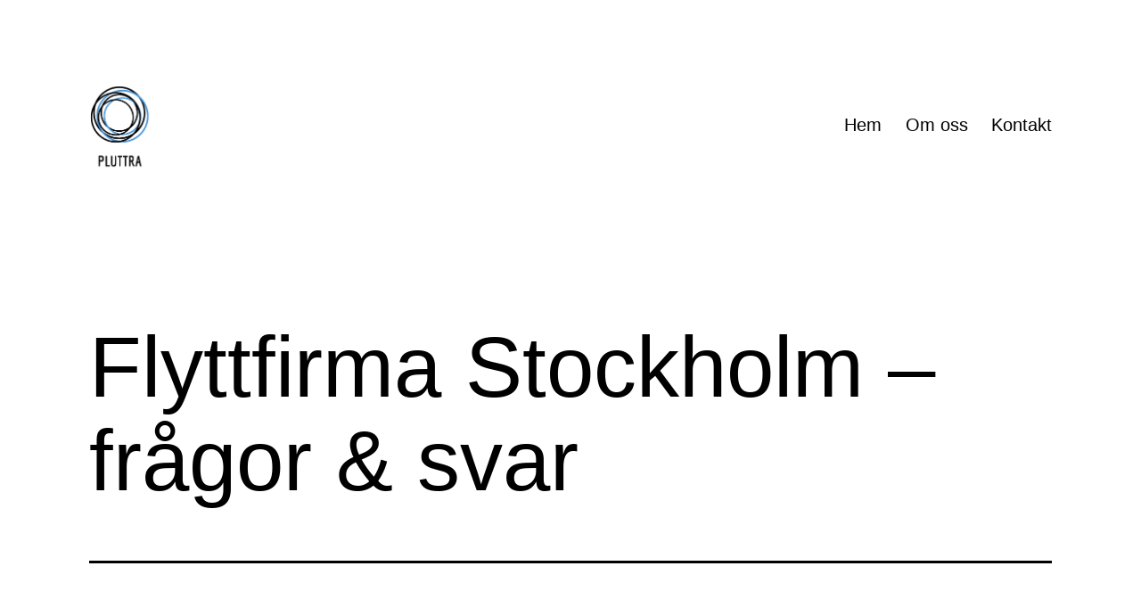

--- FILE ---
content_type: text/html; charset=UTF-8
request_url: https://pluttra.se/flyttfirma-stockholm-fragor-svar/
body_size: 10214
content:
<!doctype html>
<html lang="sv-SE" >
<head>
	<meta charset="UTF-8" />
	<meta name="viewport" content="width=device-width, initial-scale=1.0" />
	<meta name='robots' content='index, follow, max-image-preview:large, max-snippet:-1, max-video-preview:-1' />

	<!-- This site is optimized with the Yoast SEO plugin v19.1 - https://yoast.com/wordpress/plugins/seo/ -->
	<title>Flyttfirma Stockholm - frågor &amp; svar - pluttra.se</title>
	<link rel="canonical" href="https://pluttra.se/flyttfirma-stockholm-fragor-svar/" />
	<meta property="og:locale" content="sv_SE" />
	<meta property="og:type" content="article" />
	<meta property="og:title" content="Flyttfirma Stockholm - frågor &amp; svar - pluttra.se" />
	<meta property="og:description" content="Hur ska man egentligen tänka om man ska flytta inom Stockholm? Ligger värdet i att genomföra flytten på egen hand &#8211; eller bör man ta hjälp av en flyttfirma i Stockholm? I den här texten tänkte vi gå igenom viktiga saker att tänka på i samband med att en flytt ska genomföras &#8211; och samtidigt&hellip; Fortsätt läsa Flyttfirma Stockholm &#8211; frågor &amp; svar" />
	<meta property="og:url" content="https://pluttra.se/flyttfirma-stockholm-fragor-svar/" />
	<meta property="og:site_name" content="pluttra.se" />
	<meta property="article:published_time" content="2024-02-07T15:37:30+00:00" />
	<meta name="twitter:card" content="summary_large_image" />
	<meta name="twitter:label1" content="Skriven av" />
	<meta name="twitter:data1" content="Samuel" />
	<meta name="twitter:label2" content="Beräknad lästid" />
	<meta name="twitter:data2" content="2 minuter" />
	<script type="application/ld+json" class="yoast-schema-graph">{"@context":"https://schema.org","@graph":[{"@type":"WebSite","@id":"https://pluttra.se/#website","url":"https://pluttra.se/","name":"pluttra.se","description":"","potentialAction":[{"@type":"SearchAction","target":{"@type":"EntryPoint","urlTemplate":"https://pluttra.se/?s={search_term_string}"},"query-input":"required name=search_term_string"}],"inLanguage":"sv-SE"},{"@type":"WebPage","@id":"https://pluttra.se/flyttfirma-stockholm-fragor-svar/#webpage","url":"https://pluttra.se/flyttfirma-stockholm-fragor-svar/","name":"Flyttfirma Stockholm - frågor &amp; svar - pluttra.se","isPartOf":{"@id":"https://pluttra.se/#website"},"datePublished":"2024-02-07T15:37:30+00:00","dateModified":"2024-02-07T15:37:30+00:00","author":{"@id":"https://pluttra.se/#/schema/person/aefd2ed306d885dca0aecad6614603ce"},"breadcrumb":{"@id":"https://pluttra.se/flyttfirma-stockholm-fragor-svar/#breadcrumb"},"inLanguage":"sv-SE","potentialAction":[{"@type":"ReadAction","target":["https://pluttra.se/flyttfirma-stockholm-fragor-svar/"]}]},{"@type":"BreadcrumbList","@id":"https://pluttra.se/flyttfirma-stockholm-fragor-svar/#breadcrumb","itemListElement":[{"@type":"ListItem","position":1,"name":"Hem","item":"https://pluttra.se/"},{"@type":"ListItem","position":2,"name":"Flyttfirma Stockholm &#8211; frågor &amp; svar"}]},{"@type":"Person","@id":"https://pluttra.se/#/schema/person/aefd2ed306d885dca0aecad6614603ce","name":"Samuel","image":{"@type":"ImageObject","inLanguage":"sv-SE","@id":"https://pluttra.se/#/schema/person/image/","url":"https://secure.gravatar.com/avatar/5bb0e9299439ed132f743b1c5cb87794?s=96&d=mm&r=g","contentUrl":"https://secure.gravatar.com/avatar/5bb0e9299439ed132f743b1c5cb87794?s=96&d=mm&r=g","caption":"Samuel"},"url":"https://pluttra.se/author/samuel/"}]}</script>
	<!-- / Yoast SEO plugin. -->


<link rel="alternate" type="application/rss+xml" title="pluttra.se &raquo; Webbflöde" href="https://pluttra.se/feed/" />
<script>
window._wpemojiSettings = {"baseUrl":"https:\/\/s.w.org\/images\/core\/emoji\/14.0.0\/72x72\/","ext":".png","svgUrl":"https:\/\/s.w.org\/images\/core\/emoji\/14.0.0\/svg\/","svgExt":".svg","source":{"concatemoji":"https:\/\/pluttra.se\/wp-includes\/js\/wp-emoji-release.min.js?ver=6.1.9"}};
/*! This file is auto-generated */
!function(e,a,t){var n,r,o,i=a.createElement("canvas"),p=i.getContext&&i.getContext("2d");function s(e,t){var a=String.fromCharCode,e=(p.clearRect(0,0,i.width,i.height),p.fillText(a.apply(this,e),0,0),i.toDataURL());return p.clearRect(0,0,i.width,i.height),p.fillText(a.apply(this,t),0,0),e===i.toDataURL()}function c(e){var t=a.createElement("script");t.src=e,t.defer=t.type="text/javascript",a.getElementsByTagName("head")[0].appendChild(t)}for(o=Array("flag","emoji"),t.supports={everything:!0,everythingExceptFlag:!0},r=0;r<o.length;r++)t.supports[o[r]]=function(e){if(p&&p.fillText)switch(p.textBaseline="top",p.font="600 32px Arial",e){case"flag":return s([127987,65039,8205,9895,65039],[127987,65039,8203,9895,65039])?!1:!s([55356,56826,55356,56819],[55356,56826,8203,55356,56819])&&!s([55356,57332,56128,56423,56128,56418,56128,56421,56128,56430,56128,56423,56128,56447],[55356,57332,8203,56128,56423,8203,56128,56418,8203,56128,56421,8203,56128,56430,8203,56128,56423,8203,56128,56447]);case"emoji":return!s([129777,127995,8205,129778,127999],[129777,127995,8203,129778,127999])}return!1}(o[r]),t.supports.everything=t.supports.everything&&t.supports[o[r]],"flag"!==o[r]&&(t.supports.everythingExceptFlag=t.supports.everythingExceptFlag&&t.supports[o[r]]);t.supports.everythingExceptFlag=t.supports.everythingExceptFlag&&!t.supports.flag,t.DOMReady=!1,t.readyCallback=function(){t.DOMReady=!0},t.supports.everything||(n=function(){t.readyCallback()},a.addEventListener?(a.addEventListener("DOMContentLoaded",n,!1),e.addEventListener("load",n,!1)):(e.attachEvent("onload",n),a.attachEvent("onreadystatechange",function(){"complete"===a.readyState&&t.readyCallback()})),(e=t.source||{}).concatemoji?c(e.concatemoji):e.wpemoji&&e.twemoji&&(c(e.twemoji),c(e.wpemoji)))}(window,document,window._wpemojiSettings);
</script>
<style>
img.wp-smiley,
img.emoji {
	display: inline !important;
	border: none !important;
	box-shadow: none !important;
	height: 1em !important;
	width: 1em !important;
	margin: 0 0.07em !important;
	vertical-align: -0.1em !important;
	background: none !important;
	padding: 0 !important;
}
</style>
	<link rel='stylesheet' id='wp-block-library-css' href='https://pluttra.se/wp-includes/css/dist/block-library/style.min.css?ver=6.1.9' media='all' />
<style id='wp-block-library-theme-inline-css'>
.wp-block-audio figcaption{color:#555;font-size:13px;text-align:center}.is-dark-theme .wp-block-audio figcaption{color:hsla(0,0%,100%,.65)}.wp-block-audio{margin:0 0 1em}.wp-block-code{border:1px solid #ccc;border-radius:4px;font-family:Menlo,Consolas,monaco,monospace;padding:.8em 1em}.wp-block-embed figcaption{color:#555;font-size:13px;text-align:center}.is-dark-theme .wp-block-embed figcaption{color:hsla(0,0%,100%,.65)}.wp-block-embed{margin:0 0 1em}.blocks-gallery-caption{color:#555;font-size:13px;text-align:center}.is-dark-theme .blocks-gallery-caption{color:hsla(0,0%,100%,.65)}.wp-block-image figcaption{color:#555;font-size:13px;text-align:center}.is-dark-theme .wp-block-image figcaption{color:hsla(0,0%,100%,.65)}.wp-block-image{margin:0 0 1em}.wp-block-pullquote{border-top:4px solid;border-bottom:4px solid;margin-bottom:1.75em;color:currentColor}.wp-block-pullquote__citation,.wp-block-pullquote cite,.wp-block-pullquote footer{color:currentColor;text-transform:uppercase;font-size:.8125em;font-style:normal}.wp-block-quote{border-left:.25em solid;margin:0 0 1.75em;padding-left:1em}.wp-block-quote cite,.wp-block-quote footer{color:currentColor;font-size:.8125em;position:relative;font-style:normal}.wp-block-quote.has-text-align-right{border-left:none;border-right:.25em solid;padding-left:0;padding-right:1em}.wp-block-quote.has-text-align-center{border:none;padding-left:0}.wp-block-quote.is-large,.wp-block-quote.is-style-large,.wp-block-quote.is-style-plain{border:none}.wp-block-search .wp-block-search__label{font-weight:700}.wp-block-search__button{border:1px solid #ccc;padding:.375em .625em}:where(.wp-block-group.has-background){padding:1.25em 2.375em}.wp-block-separator.has-css-opacity{opacity:.4}.wp-block-separator{border:none;border-bottom:2px solid;margin-left:auto;margin-right:auto}.wp-block-separator.has-alpha-channel-opacity{opacity:1}.wp-block-separator:not(.is-style-wide):not(.is-style-dots){width:100px}.wp-block-separator.has-background:not(.is-style-dots){border-bottom:none;height:1px}.wp-block-separator.has-background:not(.is-style-wide):not(.is-style-dots){height:2px}.wp-block-table{margin:"0 0 1em 0"}.wp-block-table thead{border-bottom:3px solid}.wp-block-table tfoot{border-top:3px solid}.wp-block-table td,.wp-block-table th{word-break:normal}.wp-block-table figcaption{color:#555;font-size:13px;text-align:center}.is-dark-theme .wp-block-table figcaption{color:hsla(0,0%,100%,.65)}.wp-block-video figcaption{color:#555;font-size:13px;text-align:center}.is-dark-theme .wp-block-video figcaption{color:hsla(0,0%,100%,.65)}.wp-block-video{margin:0 0 1em}.wp-block-template-part.has-background{padding:1.25em 2.375em;margin-top:0;margin-bottom:0}
</style>
<link rel='stylesheet' id='twenty-twenty-one-custom-color-overrides-css' href='https://pluttra.se/wp-content/themes/twentytwentyone/assets/css/custom-color-overrides.css?ver=2.4' media='all' />
<style id='twenty-twenty-one-custom-color-overrides-inline-css'>
:root .editor-styles-wrapper{--global--color-background: #ffffff;--global--color-primary: #000;--global--color-secondary: #000;--button--color-background: #000;--button--color-text-hover: #000;}
</style>
<link rel='stylesheet' id='classic-theme-styles-css' href='https://pluttra.se/wp-includes/css/classic-themes.min.css?ver=1' media='all' />
<style id='global-styles-inline-css'>
body{--wp--preset--color--black: #000000;--wp--preset--color--cyan-bluish-gray: #abb8c3;--wp--preset--color--white: #FFFFFF;--wp--preset--color--pale-pink: #f78da7;--wp--preset--color--vivid-red: #cf2e2e;--wp--preset--color--luminous-vivid-orange: #ff6900;--wp--preset--color--luminous-vivid-amber: #fcb900;--wp--preset--color--light-green-cyan: #7bdcb5;--wp--preset--color--vivid-green-cyan: #00d084;--wp--preset--color--pale-cyan-blue: #8ed1fc;--wp--preset--color--vivid-cyan-blue: #0693e3;--wp--preset--color--vivid-purple: #9b51e0;--wp--preset--color--dark-gray: #28303D;--wp--preset--color--gray: #39414D;--wp--preset--color--green: #D1E4DD;--wp--preset--color--blue: #D1DFE4;--wp--preset--color--purple: #D1D1E4;--wp--preset--color--red: #E4D1D1;--wp--preset--color--orange: #E4DAD1;--wp--preset--color--yellow: #EEEADD;--wp--preset--gradient--vivid-cyan-blue-to-vivid-purple: linear-gradient(135deg,rgba(6,147,227,1) 0%,rgb(155,81,224) 100%);--wp--preset--gradient--light-green-cyan-to-vivid-green-cyan: linear-gradient(135deg,rgb(122,220,180) 0%,rgb(0,208,130) 100%);--wp--preset--gradient--luminous-vivid-amber-to-luminous-vivid-orange: linear-gradient(135deg,rgba(252,185,0,1) 0%,rgba(255,105,0,1) 100%);--wp--preset--gradient--luminous-vivid-orange-to-vivid-red: linear-gradient(135deg,rgba(255,105,0,1) 0%,rgb(207,46,46) 100%);--wp--preset--gradient--very-light-gray-to-cyan-bluish-gray: linear-gradient(135deg,rgb(238,238,238) 0%,rgb(169,184,195) 100%);--wp--preset--gradient--cool-to-warm-spectrum: linear-gradient(135deg,rgb(74,234,220) 0%,rgb(151,120,209) 20%,rgb(207,42,186) 40%,rgb(238,44,130) 60%,rgb(251,105,98) 80%,rgb(254,248,76) 100%);--wp--preset--gradient--blush-light-purple: linear-gradient(135deg,rgb(255,206,236) 0%,rgb(152,150,240) 100%);--wp--preset--gradient--blush-bordeaux: linear-gradient(135deg,rgb(254,205,165) 0%,rgb(254,45,45) 50%,rgb(107,0,62) 100%);--wp--preset--gradient--luminous-dusk: linear-gradient(135deg,rgb(255,203,112) 0%,rgb(199,81,192) 50%,rgb(65,88,208) 100%);--wp--preset--gradient--pale-ocean: linear-gradient(135deg,rgb(255,245,203) 0%,rgb(182,227,212) 50%,rgb(51,167,181) 100%);--wp--preset--gradient--electric-grass: linear-gradient(135deg,rgb(202,248,128) 0%,rgb(113,206,126) 100%);--wp--preset--gradient--midnight: linear-gradient(135deg,rgb(2,3,129) 0%,rgb(40,116,252) 100%);--wp--preset--gradient--purple-to-yellow: linear-gradient(160deg, #D1D1E4 0%, #EEEADD 100%);--wp--preset--gradient--yellow-to-purple: linear-gradient(160deg, #EEEADD 0%, #D1D1E4 100%);--wp--preset--gradient--green-to-yellow: linear-gradient(160deg, #D1E4DD 0%, #EEEADD 100%);--wp--preset--gradient--yellow-to-green: linear-gradient(160deg, #EEEADD 0%, #D1E4DD 100%);--wp--preset--gradient--red-to-yellow: linear-gradient(160deg, #E4D1D1 0%, #EEEADD 100%);--wp--preset--gradient--yellow-to-red: linear-gradient(160deg, #EEEADD 0%, #E4D1D1 100%);--wp--preset--gradient--purple-to-red: linear-gradient(160deg, #D1D1E4 0%, #E4D1D1 100%);--wp--preset--gradient--red-to-purple: linear-gradient(160deg, #E4D1D1 0%, #D1D1E4 100%);--wp--preset--duotone--dark-grayscale: url('#wp-duotone-dark-grayscale');--wp--preset--duotone--grayscale: url('#wp-duotone-grayscale');--wp--preset--duotone--purple-yellow: url('#wp-duotone-purple-yellow');--wp--preset--duotone--blue-red: url('#wp-duotone-blue-red');--wp--preset--duotone--midnight: url('#wp-duotone-midnight');--wp--preset--duotone--magenta-yellow: url('#wp-duotone-magenta-yellow');--wp--preset--duotone--purple-green: url('#wp-duotone-purple-green');--wp--preset--duotone--blue-orange: url('#wp-duotone-blue-orange');--wp--preset--font-size--small: 18px;--wp--preset--font-size--medium: 20px;--wp--preset--font-size--large: 24px;--wp--preset--font-size--x-large: 42px;--wp--preset--font-size--extra-small: 16px;--wp--preset--font-size--normal: 20px;--wp--preset--font-size--extra-large: 40px;--wp--preset--font-size--huge: 96px;--wp--preset--font-size--gigantic: 144px;--wp--preset--spacing--20: 0.44rem;--wp--preset--spacing--30: 0.67rem;--wp--preset--spacing--40: 1rem;--wp--preset--spacing--50: 1.5rem;--wp--preset--spacing--60: 2.25rem;--wp--preset--spacing--70: 3.38rem;--wp--preset--spacing--80: 5.06rem;}:where(.is-layout-flex){gap: 0.5em;}body .is-layout-flow > .alignleft{float: left;margin-inline-start: 0;margin-inline-end: 2em;}body .is-layout-flow > .alignright{float: right;margin-inline-start: 2em;margin-inline-end: 0;}body .is-layout-flow > .aligncenter{margin-left: auto !important;margin-right: auto !important;}body .is-layout-constrained > .alignleft{float: left;margin-inline-start: 0;margin-inline-end: 2em;}body .is-layout-constrained > .alignright{float: right;margin-inline-start: 2em;margin-inline-end: 0;}body .is-layout-constrained > .aligncenter{margin-left: auto !important;margin-right: auto !important;}body .is-layout-constrained > :where(:not(.alignleft):not(.alignright):not(.alignfull)){max-width: var(--wp--style--global--content-size);margin-left: auto !important;margin-right: auto !important;}body .is-layout-constrained > .alignwide{max-width: var(--wp--style--global--wide-size);}body .is-layout-flex{display: flex;}body .is-layout-flex{flex-wrap: wrap;align-items: center;}body .is-layout-flex > *{margin: 0;}:where(.wp-block-columns.is-layout-flex){gap: 2em;}.has-black-color{color: var(--wp--preset--color--black) !important;}.has-cyan-bluish-gray-color{color: var(--wp--preset--color--cyan-bluish-gray) !important;}.has-white-color{color: var(--wp--preset--color--white) !important;}.has-pale-pink-color{color: var(--wp--preset--color--pale-pink) !important;}.has-vivid-red-color{color: var(--wp--preset--color--vivid-red) !important;}.has-luminous-vivid-orange-color{color: var(--wp--preset--color--luminous-vivid-orange) !important;}.has-luminous-vivid-amber-color{color: var(--wp--preset--color--luminous-vivid-amber) !important;}.has-light-green-cyan-color{color: var(--wp--preset--color--light-green-cyan) !important;}.has-vivid-green-cyan-color{color: var(--wp--preset--color--vivid-green-cyan) !important;}.has-pale-cyan-blue-color{color: var(--wp--preset--color--pale-cyan-blue) !important;}.has-vivid-cyan-blue-color{color: var(--wp--preset--color--vivid-cyan-blue) !important;}.has-vivid-purple-color{color: var(--wp--preset--color--vivid-purple) !important;}.has-black-background-color{background-color: var(--wp--preset--color--black) !important;}.has-cyan-bluish-gray-background-color{background-color: var(--wp--preset--color--cyan-bluish-gray) !important;}.has-white-background-color{background-color: var(--wp--preset--color--white) !important;}.has-pale-pink-background-color{background-color: var(--wp--preset--color--pale-pink) !important;}.has-vivid-red-background-color{background-color: var(--wp--preset--color--vivid-red) !important;}.has-luminous-vivid-orange-background-color{background-color: var(--wp--preset--color--luminous-vivid-orange) !important;}.has-luminous-vivid-amber-background-color{background-color: var(--wp--preset--color--luminous-vivid-amber) !important;}.has-light-green-cyan-background-color{background-color: var(--wp--preset--color--light-green-cyan) !important;}.has-vivid-green-cyan-background-color{background-color: var(--wp--preset--color--vivid-green-cyan) !important;}.has-pale-cyan-blue-background-color{background-color: var(--wp--preset--color--pale-cyan-blue) !important;}.has-vivid-cyan-blue-background-color{background-color: var(--wp--preset--color--vivid-cyan-blue) !important;}.has-vivid-purple-background-color{background-color: var(--wp--preset--color--vivid-purple) !important;}.has-black-border-color{border-color: var(--wp--preset--color--black) !important;}.has-cyan-bluish-gray-border-color{border-color: var(--wp--preset--color--cyan-bluish-gray) !important;}.has-white-border-color{border-color: var(--wp--preset--color--white) !important;}.has-pale-pink-border-color{border-color: var(--wp--preset--color--pale-pink) !important;}.has-vivid-red-border-color{border-color: var(--wp--preset--color--vivid-red) !important;}.has-luminous-vivid-orange-border-color{border-color: var(--wp--preset--color--luminous-vivid-orange) !important;}.has-luminous-vivid-amber-border-color{border-color: var(--wp--preset--color--luminous-vivid-amber) !important;}.has-light-green-cyan-border-color{border-color: var(--wp--preset--color--light-green-cyan) !important;}.has-vivid-green-cyan-border-color{border-color: var(--wp--preset--color--vivid-green-cyan) !important;}.has-pale-cyan-blue-border-color{border-color: var(--wp--preset--color--pale-cyan-blue) !important;}.has-vivid-cyan-blue-border-color{border-color: var(--wp--preset--color--vivid-cyan-blue) !important;}.has-vivid-purple-border-color{border-color: var(--wp--preset--color--vivid-purple) !important;}.has-vivid-cyan-blue-to-vivid-purple-gradient-background{background: var(--wp--preset--gradient--vivid-cyan-blue-to-vivid-purple) !important;}.has-light-green-cyan-to-vivid-green-cyan-gradient-background{background: var(--wp--preset--gradient--light-green-cyan-to-vivid-green-cyan) !important;}.has-luminous-vivid-amber-to-luminous-vivid-orange-gradient-background{background: var(--wp--preset--gradient--luminous-vivid-amber-to-luminous-vivid-orange) !important;}.has-luminous-vivid-orange-to-vivid-red-gradient-background{background: var(--wp--preset--gradient--luminous-vivid-orange-to-vivid-red) !important;}.has-very-light-gray-to-cyan-bluish-gray-gradient-background{background: var(--wp--preset--gradient--very-light-gray-to-cyan-bluish-gray) !important;}.has-cool-to-warm-spectrum-gradient-background{background: var(--wp--preset--gradient--cool-to-warm-spectrum) !important;}.has-blush-light-purple-gradient-background{background: var(--wp--preset--gradient--blush-light-purple) !important;}.has-blush-bordeaux-gradient-background{background: var(--wp--preset--gradient--blush-bordeaux) !important;}.has-luminous-dusk-gradient-background{background: var(--wp--preset--gradient--luminous-dusk) !important;}.has-pale-ocean-gradient-background{background: var(--wp--preset--gradient--pale-ocean) !important;}.has-electric-grass-gradient-background{background: var(--wp--preset--gradient--electric-grass) !important;}.has-midnight-gradient-background{background: var(--wp--preset--gradient--midnight) !important;}.has-small-font-size{font-size: var(--wp--preset--font-size--small) !important;}.has-medium-font-size{font-size: var(--wp--preset--font-size--medium) !important;}.has-large-font-size{font-size: var(--wp--preset--font-size--large) !important;}.has-x-large-font-size{font-size: var(--wp--preset--font-size--x-large) !important;}
.wp-block-navigation a:where(:not(.wp-element-button)){color: inherit;}
:where(.wp-block-columns.is-layout-flex){gap: 2em;}
.wp-block-pullquote{font-size: 1.5em;line-height: 1.6;}
</style>
<link rel='stylesheet' id='twenty-twenty-one-style-css' href='https://pluttra.se/wp-content/themes/twentytwentyone/style.css?ver=2.4' media='all' />
<style id='twenty-twenty-one-style-inline-css'>
:root{--global--color-background: #ffffff;--global--color-primary: #000;--global--color-secondary: #000;--button--color-background: #000;--button--color-text-hover: #000;}
</style>
<link rel='stylesheet' id='twenty-twenty-one-print-style-css' href='https://pluttra.se/wp-content/themes/twentytwentyone/assets/css/print.css?ver=2.4' media='print' />
<link rel="https://api.w.org/" href="https://pluttra.se/wp-json/" /><link rel="alternate" type="application/json" href="https://pluttra.se/wp-json/wp/v2/posts/189" /><link rel="EditURI" type="application/rsd+xml" title="RSD" href="https://pluttra.se/xmlrpc.php?rsd" />
<link rel="wlwmanifest" type="application/wlwmanifest+xml" href="https://pluttra.se/wp-includes/wlwmanifest.xml" />
<meta name="generator" content="WordPress 6.1.9" />
<link rel='shortlink' href='https://pluttra.se/?p=189' />
<link rel="alternate" type="application/json+oembed" href="https://pluttra.se/wp-json/oembed/1.0/embed?url=https%3A%2F%2Fpluttra.se%2Fflyttfirma-stockholm-fragor-svar%2F" />
<link rel="alternate" type="text/xml+oembed" href="https://pluttra.se/wp-json/oembed/1.0/embed?url=https%3A%2F%2Fpluttra.se%2Fflyttfirma-stockholm-fragor-svar%2F&#038;format=xml" />
<style id="custom-background-css">
body.custom-background { background-color: #ffffff; }
</style>
	<link rel="icon" href="https://pluttra.se/wp-content/uploads/sites/365/2021/10/PLUTTRA-FAV.png" sizes="32x32" />
<link rel="icon" href="https://pluttra.se/wp-content/uploads/sites/365/2021/10/PLUTTRA-FAV.png" sizes="192x192" />
<link rel="apple-touch-icon" href="https://pluttra.se/wp-content/uploads/sites/365/2021/10/PLUTTRA-FAV.png" />
<meta name="msapplication-TileImage" content="https://pluttra.se/wp-content/uploads/sites/365/2021/10/PLUTTRA-FAV.png" />
</head>

<body class="post-template-default single single-post postid-189 single-format-standard custom-background wp-custom-logo wp-embed-responsive is-light-theme has-background-white no-js singular has-main-navigation">
<svg xmlns="http://www.w3.org/2000/svg" viewBox="0 0 0 0" width="0" height="0" focusable="false" role="none" style="visibility: hidden; position: absolute; left: -9999px; overflow: hidden;" ><defs><filter id="wp-duotone-dark-grayscale"><feColorMatrix color-interpolation-filters="sRGB" type="matrix" values=" .299 .587 .114 0 0 .299 .587 .114 0 0 .299 .587 .114 0 0 .299 .587 .114 0 0 " /><feComponentTransfer color-interpolation-filters="sRGB" ><feFuncR type="table" tableValues="0 0.49803921568627" /><feFuncG type="table" tableValues="0 0.49803921568627" /><feFuncB type="table" tableValues="0 0.49803921568627" /><feFuncA type="table" tableValues="1 1" /></feComponentTransfer><feComposite in2="SourceGraphic" operator="in" /></filter></defs></svg><svg xmlns="http://www.w3.org/2000/svg" viewBox="0 0 0 0" width="0" height="0" focusable="false" role="none" style="visibility: hidden; position: absolute; left: -9999px; overflow: hidden;" ><defs><filter id="wp-duotone-grayscale"><feColorMatrix color-interpolation-filters="sRGB" type="matrix" values=" .299 .587 .114 0 0 .299 .587 .114 0 0 .299 .587 .114 0 0 .299 .587 .114 0 0 " /><feComponentTransfer color-interpolation-filters="sRGB" ><feFuncR type="table" tableValues="0 1" /><feFuncG type="table" tableValues="0 1" /><feFuncB type="table" tableValues="0 1" /><feFuncA type="table" tableValues="1 1" /></feComponentTransfer><feComposite in2="SourceGraphic" operator="in" /></filter></defs></svg><svg xmlns="http://www.w3.org/2000/svg" viewBox="0 0 0 0" width="0" height="0" focusable="false" role="none" style="visibility: hidden; position: absolute; left: -9999px; overflow: hidden;" ><defs><filter id="wp-duotone-purple-yellow"><feColorMatrix color-interpolation-filters="sRGB" type="matrix" values=" .299 .587 .114 0 0 .299 .587 .114 0 0 .299 .587 .114 0 0 .299 .587 .114 0 0 " /><feComponentTransfer color-interpolation-filters="sRGB" ><feFuncR type="table" tableValues="0.54901960784314 0.98823529411765" /><feFuncG type="table" tableValues="0 1" /><feFuncB type="table" tableValues="0.71764705882353 0.25490196078431" /><feFuncA type="table" tableValues="1 1" /></feComponentTransfer><feComposite in2="SourceGraphic" operator="in" /></filter></defs></svg><svg xmlns="http://www.w3.org/2000/svg" viewBox="0 0 0 0" width="0" height="0" focusable="false" role="none" style="visibility: hidden; position: absolute; left: -9999px; overflow: hidden;" ><defs><filter id="wp-duotone-blue-red"><feColorMatrix color-interpolation-filters="sRGB" type="matrix" values=" .299 .587 .114 0 0 .299 .587 .114 0 0 .299 .587 .114 0 0 .299 .587 .114 0 0 " /><feComponentTransfer color-interpolation-filters="sRGB" ><feFuncR type="table" tableValues="0 1" /><feFuncG type="table" tableValues="0 0.27843137254902" /><feFuncB type="table" tableValues="0.5921568627451 0.27843137254902" /><feFuncA type="table" tableValues="1 1" /></feComponentTransfer><feComposite in2="SourceGraphic" operator="in" /></filter></defs></svg><svg xmlns="http://www.w3.org/2000/svg" viewBox="0 0 0 0" width="0" height="0" focusable="false" role="none" style="visibility: hidden; position: absolute; left: -9999px; overflow: hidden;" ><defs><filter id="wp-duotone-midnight"><feColorMatrix color-interpolation-filters="sRGB" type="matrix" values=" .299 .587 .114 0 0 .299 .587 .114 0 0 .299 .587 .114 0 0 .299 .587 .114 0 0 " /><feComponentTransfer color-interpolation-filters="sRGB" ><feFuncR type="table" tableValues="0 0" /><feFuncG type="table" tableValues="0 0.64705882352941" /><feFuncB type="table" tableValues="0 1" /><feFuncA type="table" tableValues="1 1" /></feComponentTransfer><feComposite in2="SourceGraphic" operator="in" /></filter></defs></svg><svg xmlns="http://www.w3.org/2000/svg" viewBox="0 0 0 0" width="0" height="0" focusable="false" role="none" style="visibility: hidden; position: absolute; left: -9999px; overflow: hidden;" ><defs><filter id="wp-duotone-magenta-yellow"><feColorMatrix color-interpolation-filters="sRGB" type="matrix" values=" .299 .587 .114 0 0 .299 .587 .114 0 0 .299 .587 .114 0 0 .299 .587 .114 0 0 " /><feComponentTransfer color-interpolation-filters="sRGB" ><feFuncR type="table" tableValues="0.78039215686275 1" /><feFuncG type="table" tableValues="0 0.94901960784314" /><feFuncB type="table" tableValues="0.35294117647059 0.47058823529412" /><feFuncA type="table" tableValues="1 1" /></feComponentTransfer><feComposite in2="SourceGraphic" operator="in" /></filter></defs></svg><svg xmlns="http://www.w3.org/2000/svg" viewBox="0 0 0 0" width="0" height="0" focusable="false" role="none" style="visibility: hidden; position: absolute; left: -9999px; overflow: hidden;" ><defs><filter id="wp-duotone-purple-green"><feColorMatrix color-interpolation-filters="sRGB" type="matrix" values=" .299 .587 .114 0 0 .299 .587 .114 0 0 .299 .587 .114 0 0 .299 .587 .114 0 0 " /><feComponentTransfer color-interpolation-filters="sRGB" ><feFuncR type="table" tableValues="0.65098039215686 0.40392156862745" /><feFuncG type="table" tableValues="0 1" /><feFuncB type="table" tableValues="0.44705882352941 0.4" /><feFuncA type="table" tableValues="1 1" /></feComponentTransfer><feComposite in2="SourceGraphic" operator="in" /></filter></defs></svg><svg xmlns="http://www.w3.org/2000/svg" viewBox="0 0 0 0" width="0" height="0" focusable="false" role="none" style="visibility: hidden; position: absolute; left: -9999px; overflow: hidden;" ><defs><filter id="wp-duotone-blue-orange"><feColorMatrix color-interpolation-filters="sRGB" type="matrix" values=" .299 .587 .114 0 0 .299 .587 .114 0 0 .299 .587 .114 0 0 .299 .587 .114 0 0 " /><feComponentTransfer color-interpolation-filters="sRGB" ><feFuncR type="table" tableValues="0.098039215686275 1" /><feFuncG type="table" tableValues="0 0.66274509803922" /><feFuncB type="table" tableValues="0.84705882352941 0.41960784313725" /><feFuncA type="table" tableValues="1 1" /></feComponentTransfer><feComposite in2="SourceGraphic" operator="in" /></filter></defs></svg><div id="page" class="site">
	<a class="skip-link screen-reader-text" href="#content">
		Hoppa till innehåll	</a>

	
<header id="masthead" class="site-header has-logo has-menu">

	

<div class="site-branding">

			<div class="site-logo"><a href="https://pluttra.se/" class="custom-logo-link" rel="home"><img width="143" height="203" src="https://pluttra.se/wp-content/uploads/sites/365/2021/10/PLUTTRA.png" class="custom-logo" alt="pluttra.se" decoding="async" /></a></div>
	
						<p class="screen-reader-text"><a href="https://pluttra.se/">pluttra.se</a></p>
			
	</div><!-- .site-branding -->
	
	<nav id="site-navigation" class="primary-navigation" aria-label="Primär meny">
		<div class="menu-button-container">
			<button id="primary-mobile-menu" class="button" aria-controls="primary-menu-list" aria-expanded="false">
				<span class="dropdown-icon open">Meny					<svg class="svg-icon" width="24" height="24" aria-hidden="true" role="img" focusable="false" viewBox="0 0 24 24" fill="none" xmlns="http://www.w3.org/2000/svg"><path fill-rule="evenodd" clip-rule="evenodd" d="M4.5 6H19.5V7.5H4.5V6ZM4.5 12H19.5V13.5H4.5V12ZM19.5 18H4.5V19.5H19.5V18Z" fill="currentColor"/></svg>				</span>
				<span class="dropdown-icon close">Stäng					<svg class="svg-icon" width="24" height="24" aria-hidden="true" role="img" focusable="false" viewBox="0 0 24 24" fill="none" xmlns="http://www.w3.org/2000/svg"><path fill-rule="evenodd" clip-rule="evenodd" d="M12 10.9394L5.53033 4.46973L4.46967 5.53039L10.9393 12.0001L4.46967 18.4697L5.53033 19.5304L12 13.0607L18.4697 19.5304L19.5303 18.4697L13.0607 12.0001L19.5303 5.53039L18.4697 4.46973L12 10.9394Z" fill="currentColor"/></svg>				</span>
			</button><!-- #primary-mobile-menu -->
		</div><!-- .menu-button-container -->
		<div class="primary-menu-container"><ul id="primary-menu-list" class="menu-wrapper"><li id="menu-item-11" class="menu-item menu-item-type-custom menu-item-object-custom menu-item-home menu-item-11"><a href="https://pluttra.se/">Hem</a></li>
<li id="menu-item-13" class="menu-item menu-item-type-post_type menu-item-object-page menu-item-13"><a href="https://pluttra.se/om-oss/">Om oss</a></li>
<li id="menu-item-12" class="menu-item menu-item-type-post_type menu-item-object-page menu-item-12"><a href="https://pluttra.se/kontakt/">Kontakt</a></li>
</ul></div>	</nav><!-- #site-navigation -->
	
</header><!-- #masthead -->

	<div id="content" class="site-content">
		<div id="primary" class="content-area">
			<main id="main" class="site-main">

<article id="post-189" class="post-189 post type-post status-publish format-standard hentry category-flytt entry">

	<header class="entry-header alignwide">
		<h1 class="entry-title">Flyttfirma Stockholm &#8211; frågor &amp; svar</h1>			</header><!-- .entry-header -->

	<div class="entry-content">
		
<p><strong>Hur ska man egentligen tänka om man ska flytta inom Stockholm? Ligger värdet i att genomföra flytten på egen hand &#8211; eller bör man ta hjälp av en flyttfirma i Stockholm?</strong></p>



<p>I den här texten tänkte vi gå igenom viktiga saker att tänka på i samband med att en flytt ska genomföras &#8211; och samtidigt också titta lite närmare på vilka fördelar som finns i att ta professionell hjälp. Vi gör detta genom att svara på några vanligt förekommande frågor, enligt följande:</p>



<h2>Hur lång tid tar en flytt att genomföra?</h2>



<p>Det beror givetvis på hur mycket som ska flyttas &#8211; och från när man börjar räkna. En flytt börjar, baserat på det senare, långt innan själva flyttdagen. Du måste exempelvis säga upp olika abonnemang och försäkringar, du måste ordna med en flyttbil, göra en flyttanmälan och samtidigt också fixa med kartonger och packning. Tänk även på att flyttstädningen inkluderas i din flytt och att den också tar tid att genomföra. Räkna med att flytten &#8211; som i att bära och transportera &#8211; tar åtminstone en dag och att samma tid behöver läggas på din flyttstädning.</p>



<h2>Varför välja en flyttfirma i Stockholm?</h2>



<p>För att det ger dig en ytterst smidig flytt där du kan fokusera på att komma på plats i den nya bostaden med en positiv känsla i kroppen. Fördelen med att välja en <a href="https://peterakare.se/">flyttfirma i Stockholm</a> är även att det finns flexibla lösningar att tillgå. Hur mycket behöver du hjälp med? Handlar det om att bara bära och transportera &#8211; eller vill du ha en heltäckande tjänst där både packning och flyttstädning ingår?</p>



<h2>Hur ska jag tänka med kartonger?</h2>



<p>Du ska definitivt se till att välja hög kvalitet och gärna samma storlek. Räkna med att en kartong täcker ungefär en kvadratmeter. Bor du på 30 kvadratmeter så behöver du alltså ungefär 30 kartonger. Idag kan du hyra sådana av flyttföretag och det är en enorm fördel. Många kan även låna ut sina kartonger gratis om man sedan anlitar just den flyttfirman för transporten. En smart lösning som gynnar både dig och den flyttfirma i Stockholm du anlitar!</p>
	</div><!-- .entry-content -->

	<footer class="entry-footer default-max-width">
		<div class="posted-by"><span class="posted-on">Publicerat den <time class="entry-date published updated" datetime="2024-02-07T16:37:30+01:00">7 februari, 2024</time></span><span class="byline">av <a href="https://pluttra.se/author/samuel/" rel="author">Samuel</a></span></div><div class="post-taxonomies"><span class="cat-links">Kategoriserat som <a href="https://pluttra.se/category/flytt/" rel="category tag">Flytt</a> </span></div>	</footer><!-- .entry-footer -->

				
</article><!-- #post-189 -->

	<nav class="navigation post-navigation" aria-label="Inlägg">
		<h2 class="screen-reader-text">Inläggsnavigering</h2>
		<div class="nav-links"><div class="nav-previous"><a href="https://pluttra.se/palitlig-flyttfirma-i-solna/" rel="prev"><p class="meta-nav"><svg class="svg-icon" width="24" height="24" aria-hidden="true" role="img" focusable="false" viewBox="0 0 24 24" fill="none" xmlns="http://www.w3.org/2000/svg"><path fill-rule="evenodd" clip-rule="evenodd" d="M20 13v-2H8l4-4-1-2-7 7 7 7 1-2-4-4z" fill="currentColor"/></svg>Föregående inlägg</p><p class="post-title">Pålitlig flyttfirma i Solna</p></a></div><div class="nav-next"><a href="https://pluttra.se/oskyldigt-misstankt-for-narkotikabrott/" rel="next"><p class="meta-nav">Nästa inlägg<svg class="svg-icon" width="24" height="24" aria-hidden="true" role="img" focusable="false" viewBox="0 0 24 24" fill="none" xmlns="http://www.w3.org/2000/svg"><path fill-rule="evenodd" clip-rule="evenodd" d="m4 13v-2h12l-4-4 1-2 7 7-7 7-1-2 4-4z" fill="currentColor"/></svg></p><p class="post-title">Oskyldigt misstänkt för narkotikabrott</p></a></div></div>
	</nav>			</main><!-- #main -->
		</div><!-- #primary -->
	</div><!-- #content -->

	
	<aside class="widget-area">
		<section id="text-2" class="widget widget_text"><h2 class="widget-title">Vi ger dig nya kunskaper</h2>			<div class="textwidget"><p>Välkommen till vår sida. Här ska vi blanda rejält mellan givarna och med ett tydlig mål i att varje inlägg ska bidra till nya kunskaper. Vi skriver om allt mellan himmel och jord och där varje text bygger på fakta. Det som styr är vår nyfikenhet.</p>
<p>&nbsp;</p>
<p>Hur fungerar hemstädning? Hur målar man en fondvägg? Hur ser ett tandimplantat ut? Vilken juridisk hjälp behöver man i samband med ett narkotikabrott &#8211; och hur bekostas det stödet? Hur fungerar en vårdnadstvist och hur bygger man egentligen en altan?</p>
<p>&nbsp;</p>
<p>Vi kommer att skriva om allt som faller oss in. Alltid passionerat och alltid initierat. Välkommen!</p>
</div>
		</section><section id="categories-3" class="widget widget_categories"><h2 class="widget-title">Kategorier</h2><nav aria-label="Kategorier">
			<ul>
					<li class="cat-item cat-item-4"><a href="https://pluttra.se/category/allmant/">Allmänt</a>
</li>
	<li class="cat-item cat-item-30"><a href="https://pluttra.se/category/batterilagring/">Batterilagring</a>
</li>
	<li class="cat-item cat-item-26"><a href="https://pluttra.se/category/bil/">Bil</a>
</li>
	<li class="cat-item cat-item-6"><a href="https://pluttra.se/category/bil-motor/">Bil &amp; Motor</a>
</li>
	<li class="cat-item cat-item-41"><a href="https://pluttra.se/category/boende/">Boende</a>
</li>
	<li class="cat-item cat-item-8"><a href="https://pluttra.se/category/bostad/">Bostad</a>
</li>
	<li class="cat-item cat-item-39"><a href="https://pluttra.se/category/byggledning/">Byggledning</a>
</li>
	<li class="cat-item cat-item-10"><a href="https://pluttra.se/category/catering/">Catering</a>
</li>
	<li class="cat-item cat-item-19"><a href="https://pluttra.se/category/djur/">Djur</a>
</li>
	<li class="cat-item cat-item-27"><a href="https://pluttra.se/category/dorrskyltar/">Dörrskyltar</a>
</li>
	<li class="cat-item cat-item-35"><a href="https://pluttra.se/category/elektriker/">Elektriker</a>
</li>
	<li class="cat-item cat-item-33"><a href="https://pluttra.se/category/energilager/">Energilager</a>
</li>
	<li class="cat-item cat-item-36"><a href="https://pluttra.se/category/energioptimering/">Energioptimering</a>
</li>
	<li class="cat-item cat-item-15"><a href="https://pluttra.se/category/flytt/">Flytt</a>
</li>
	<li class="cat-item cat-item-5"><a href="https://pluttra.se/category/halsa/">Hälsa</a>
</li>
	<li class="cat-item cat-item-40"><a href="https://pluttra.se/category/husdjur/">Husdjur</a>
</li>
	<li class="cat-item cat-item-24"><a href="https://pluttra.se/category/inredning/">Inredning</a>
</li>
	<li class="cat-item cat-item-18"><a href="https://pluttra.se/category/jobb/">Jobb</a>
</li>
	<li class="cat-item cat-item-9"><a href="https://pluttra.se/category/juridik/">Juridik</a>
</li>
	<li class="cat-item cat-item-11"><a href="https://pluttra.se/category/maklare/">Mäklare</a>
</li>
	<li class="cat-item cat-item-21"><a href="https://pluttra.se/category/malare/">Målare</a>
</li>
	<li class="cat-item cat-item-1"><a href="https://pluttra.se/category/okategoriserade/">Okategoriserade</a>
</li>
	<li class="cat-item cat-item-29"><a href="https://pluttra.se/category/optiker/">Optiker</a>
</li>
	<li class="cat-item cat-item-25"><a href="https://pluttra.se/category/redovisning/">Redovisning</a>
</li>
	<li class="cat-item cat-item-3"><a href="https://pluttra.se/category/renovering/">Renovering</a>
</li>
	<li class="cat-item cat-item-14"><a href="https://pluttra.se/category/restaurang/">Restaurang</a>
</li>
	<li class="cat-item cat-item-12"><a href="https://pluttra.se/category/rormokare/">Rörmokare</a>
</li>
	<li class="cat-item cat-item-22"><a href="https://pluttra.se/category/sakerhet/">Säkerhet</a>
</li>
	<li class="cat-item cat-item-32"><a href="https://pluttra.se/category/sanering/">Sanering</a>
</li>
	<li class="cat-item cat-item-20"><a href="https://pluttra.se/category/solceller/">Solceller</a>
</li>
	<li class="cat-item cat-item-28"><a href="https://pluttra.se/category/stad/">Städ</a>
</li>
	<li class="cat-item cat-item-31"><a href="https://pluttra.se/category/stadfirma/">Städfirma</a>
</li>
	<li class="cat-item cat-item-38"><a href="https://pluttra.se/category/stadning/">Städning</a>
</li>
	<li class="cat-item cat-item-16"><a href="https://pluttra.se/category/tandlakare/">Tandläkare</a>
</li>
	<li class="cat-item cat-item-13"><a href="https://pluttra.se/category/trafikskola/">Trafikskola</a>
</li>
	<li class="cat-item cat-item-37"><a href="https://pluttra.se/category/underhallsplaner/">Underhållsplaner</a>
</li>
	<li class="cat-item cat-item-34"><a href="https://pluttra.se/category/utbildning/">Utbildning</a>
</li>
	<li class="cat-item cat-item-17"><a href="https://pluttra.se/category/vardnad/">Vårdnad</a>
</li>
	<li class="cat-item cat-item-23"><a href="https://pluttra.se/category/vvs/">VVS</a>
</li>
			</ul>

			</nav></section>
		<section id="recent-posts-2" class="widget widget_recent_entries">
		<h2 class="widget-title">Senaste inläggen</h2><nav aria-label="Senaste inläggen">
		<ul>
											<li>
					<a href="https://pluttra.se/snabb-och-saker-hjalp-av-lassmed-i-solna-nar-krisen-ar-ett-faktum/">Snabb och säker hjälp av låssmed i Solna när krisen är ett faktum</a>
									</li>
											<li>
					<a href="https://pluttra.se/skapa-ett-vackrare-hem-med-golvslipning-i-stockholm/">Skapa ett vackrare hem med golvslipning i Stockholm</a>
									</li>
											<li>
					<a href="https://pluttra.se/prisvarda-tips-kring-malare-i-stockholm-som-gor-verklig-skillnad/">Prisvärda tips kring målare i Stockholm som gör verklig skillnad</a>
									</li>
											<li>
					<a href="https://pluttra.se/skicklig-projektledning-gor-skillnad-i-goteborgs-vaxande-byggsektor/">Skicklig projektledning gör skillnad i Göteborgs växande byggsektor</a>
									</li>
											<li>
					<a href="https://pluttra.se/vilken-hundforsakring-ar-bast-sa-valjer-du-ratt-skydd-for-din-basta-van/"><strong>Vilken hundförsäkring är bäst? – Så väljer du rätt skydd för din bästa vän</strong></a>
									</li>
					</ul>

		</nav></section>	</aside><!-- .widget-area -->

	
	<footer id="colophon" class="site-footer">

				<div class="site-info">
			<div class="site-name">
									<div class="site-logo"><a href="https://pluttra.se/" class="custom-logo-link" rel="home"><img width="143" height="203" src="https://pluttra.se/wp-content/uploads/sites/365/2021/10/PLUTTRA.png" class="custom-logo" alt="pluttra.se" decoding="async" /></a></div>
							</div><!-- .site-name -->

			
			<div class="powered-by">
				Drivs med <a href="https://sv.wordpress.org/">WordPress</a>.			</div><!-- .powered-by -->

		</div><!-- .site-info -->
	</footer><!-- #colophon -->

</div><!-- #page -->

<script>document.body.classList.remove("no-js");</script>	<script>
	if ( -1 !== navigator.userAgent.indexOf( 'MSIE' ) || -1 !== navigator.appVersion.indexOf( 'Trident/' ) ) {
		document.body.classList.add( 'is-IE' );
	}
	</script>
	<script id='twenty-twenty-one-ie11-polyfills-js-after'>
( Element.prototype.matches && Element.prototype.closest && window.NodeList && NodeList.prototype.forEach ) || document.write( '<script src="https://pluttra.se/wp-content/themes/twentytwentyone/assets/js/polyfills.js?ver=2.4"></scr' + 'ipt>' );
</script>
<script src='https://pluttra.se/wp-content/themes/twentytwentyone/assets/js/primary-navigation.js?ver=2.4' id='twenty-twenty-one-primary-navigation-script-js'></script>
<script src='https://pluttra.se/wp-content/themes/twentytwentyone/assets/js/responsive-embeds.js?ver=2.4' id='twenty-twenty-one-responsive-embeds-script-js'></script>

<script defer src="https://static.cloudflareinsights.com/beacon.min.js/vcd15cbe7772f49c399c6a5babf22c1241717689176015" integrity="sha512-ZpsOmlRQV6y907TI0dKBHq9Md29nnaEIPlkf84rnaERnq6zvWvPUqr2ft8M1aS28oN72PdrCzSjY4U6VaAw1EQ==" data-cf-beacon='{"version":"2024.11.0","token":"1d18be0343354581b5fbbe7dbd03ebe0","r":1,"server_timing":{"name":{"cfCacheStatus":true,"cfEdge":true,"cfExtPri":true,"cfL4":true,"cfOrigin":true,"cfSpeedBrain":true},"location_startswith":null}}' crossorigin="anonymous"></script>
</body>
</html>
